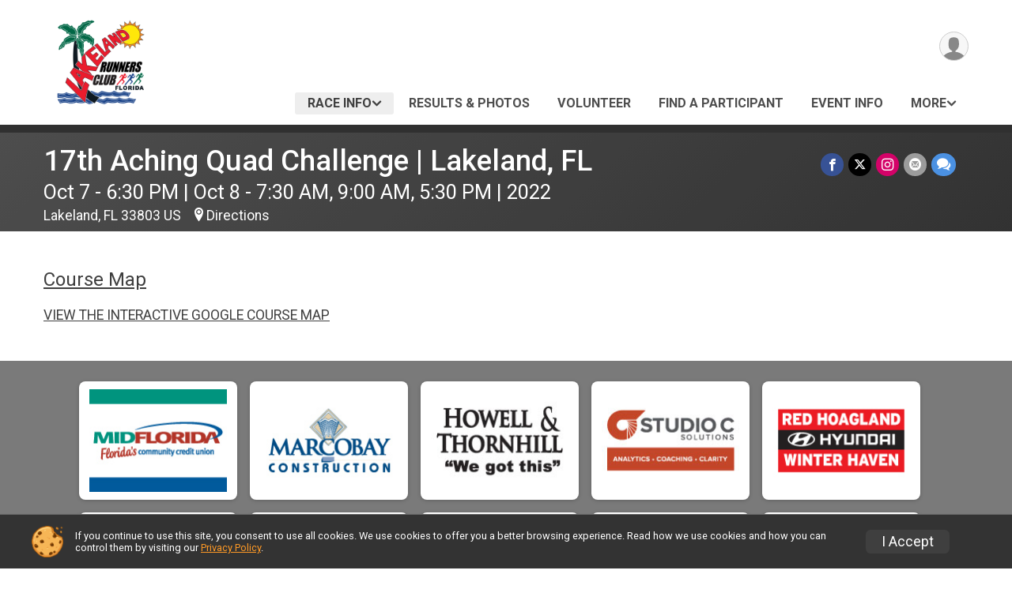

--- FILE ---
content_type: text/html; charset=utf-8
request_url: https://www.trisignup.com/Race/AchingQuadChallenge/Page/coursemap
body_size: 8475
content:
<!DOCTYPE html>
<html lang="en-US">
	<head>
				<script defer="defer" src="https://cdnjs.runsignup.com/ajax/libs/webfont/1.6.28/webfontloader.js" integrity="sha512-v/wOVTkoU7mXEJC3hXnw9AA6v32qzpknvuUF6J2Lbkasxaxn2nYcl+HGB7fr/kChGfCqubVr1n2sq1UFu3Gh1w==" crossorigin="anonymous"></script>
		<link rel="preconnect" href="https://fonts.gstatic.com" />
		<link rel="preconnect" href="https://www.gstatic.com" />
		<link rel="preconnect" href="https://fonts.googleapis.com" />

				<script defer="defer" type="text/javascript" src="https://d368g9lw5ileu7.cloudfront.net/js/race/templates/raceTemplate3.min.bOzgCU.js"></script>		<script defer="defer" type="text/javascript" src="https://d368g9lw5ileu7.cloudfront.net/js/ui/stickyHeader.min.bLz6Mi.js"></script>
				<script defer="defer" type="text/javascript" src="https://d368g9lw5ileu7.cloudfront.net/js/components/lazyLoad.min.bLGmDc.js"></script>		
				<link rel="stylesheet" type="text/css" href="https://d368g9lw5ileu7.cloudfront.net/css/frameRaceTemplate3.scss.rsu.min.bPB8VX.css" />

		

			<meta name="viewport" content="width=device-width,initial-scale=1,shrink-to-fit=no,viewport-fit=cover" />
	<meta http-equiv="Content-Type" content="text/html;charset=utf-8" />
<meta name="verify-v1" content="pPPI9MXDo069DhV+2itqhV46AR8OWnG+NxzCulTUTns=" />
<meta name="google-site-verification" content="wFyq2zuG7IBY5ilQqEELBypyn04UZIYBgKPHrTMnTUg" />

	<link rel="canonical" href="https://runsignup.com/Race/AchingQuadChallenge/Page/coursemap" />

			
<title>17th Aching Quad Challenge | Lakeland, FL: Course Map</title>

	<meta property="og:url" content="https://www.trisignup.com/Race/AchingQuadChallenge/Page/coursemap" />

		
	<meta property="og:title" content="17th Aching Quad Challenge | Lakeland, FL" />
	<meta name="twitter:title" content="17th Aching Quad Challenge | Lakeland, FL" />
			<meta name="keywords" content="Run, Running, Sign Up, Race Register, Race Director" />
	<meta name="description" content="17th Annual | OCT 7 &amp; 8, 2022 | Lakeland, FL" />
	<meta property="og:description" content="17th Annual | OCT 7 &amp; 8, 2022 | Lakeland, FL" />
	<meta name="twitter:description" content="17th Annual | OCT 7 &amp; 8, 2022 | Lakeland, FL" />
	<meta property="og:type" content="website" />
			<meta name="twitter:site" content="@lkldrunnersclub">
				
									
										<meta property="og:image" content="https://d368g9lw5ileu7.cloudfront.net/races/race82344-socialShareLargeImage.bIbwVM.jpg" />

										<meta property="og:image:width" content="1200" />
				<meta property="og:image:height" content="630" />
			
			<meta name="twitter:card" content="summary_large_image" />
			<meta name="twitter:image" content="https://d368g9lw5ileu7.cloudfront.net/races/race82344-socialShareLargeImage.bIbwVM.jpg" />
				<meta property="og:site_name" content="17th Aching Quad Challenge | Lakeland, FL" />

		



		<link rel="icon" href="https://d368g9lw5ileu7.cloudfront.net/img/nonversioned/favicon/runsignup/icon.png" type="image/png" /> 	<link rel="icon" href="https://d368g9lw5ileu7.cloudfront.net/img/nonversioned/favicon/runsignup/icon.svg" type="image/svg+xml" /> 
		<link rel="apple-touch-icon" href="https://d368g9lw5ileu7.cloudfront.net/img/nonversioned/favicon/runsignup/apple-touch-icon.png" /> 
	<link rel="manifest" href="https://d368g9lw5ileu7.cloudfront.net/manifest/runsignup/site.bJOg53.webmanifest" />

				
							


		
				
								<link rel="stylesheet" type="text/css" href="https://d3dq00cdhq56qd.cloudfront.net/c19475.bPEm8b.bIbwyY/race/82344/d79d25e45d11dcadf5c249f178de4814/themedRaceTemplate3-otf.scss.css" />
			
				<!-- DYNAMIC_CSS_PLACEHOLDER -->

				
<link rel="stylesheet" type="text/css" href="https://iad-dynamic-assets.runsignup.com/us-east-1-src/prod/iconfonts/ee8f7e0577a3411fb0287beac2f41140/style.css" />
				
	<script type="text/javascript" src="https://cdnjs.runsignup.com/ajax/libs/jquery/3.7.1/jquery.min.js" integrity="sha512-v2CJ7UaYy4JwqLDIrZUI/4hqeoQieOmAZNXBeQyjo21dadnwR+8ZaIJVT8EE2iyI61OV8e6M8PP2/4hpQINQ/g==" crossorigin="anonymous"></script>
	<script type="text/javascript" src="https://cdnjs.runsignup.com/ajax/libs/jqueryui/1.14.1/jquery-ui.min.js" integrity="sha512-MSOo1aY+3pXCOCdGAYoBZ6YGI0aragoQsg1mKKBHXCYPIWxamwOE7Drh+N5CPgGI5SA9IEKJiPjdfqWFWmZtRA==" crossorigin="anonymous"></script>

<script type="application/json" id="sessionJsData">
{
			"csrf": "7IvlWjE\/eHeD83PhabnSQP7\/q57EN8F4",
		"serverTzOffset": -18000000
}
</script>

<script type="text/javascript" src="https://d368g9lw5ileu7.cloudfront.net/js/session.min.bN4VU_.js"></script><script type="text/javascript" src="https://d368g9lw5ileu7.cloudfront.net/js/utils.min.bPhFFz.js"></script><script type="text/javascript" src="https://d368g9lw5ileu7.cloudfront.net/js/windows.min.bz27OH.js"></script>
	<script defer="defer" type="text/javascript" src="https://d368g9lw5ileu7.cloudfront.net/js/analytics/runalytics.min.bOsW8C.js"></script>	<script type="application/json" id="runalyticsData">
	{
					"raceId": 82344,
			"timezone": "America\/New_York",
				"analyticsApiBaseUrl": "https:\/\/analytics.runsignup.com\/prod\/",
		"validTrackingSources": [1,100,200,300,400,500,600],
		"validTrackingMediums": [1,200,201,202,203,204,300,400,500,501,600]
	}
	</script>


		
									


	
					<script async src="https://www.googletagmanager.com/gtag/js?id=G-EW8QY8DJRE"></script>
		<script>//<![CDATA[
			window.dataLayer = window.dataLayer || [];
			function gtag(){dataLayer.push(arguments);}
			gtag('js', new Date());
			gtag('config', "G-EW8QY8DJRE"
											);
		//]]></script>
	
															<script async src="https://www.googletagmanager.com/gtag/js?id=G-QKEVS8BTWC"></script>
		<script>//<![CDATA[
			window.dataLayer = window.dataLayer || [];
			function gtag(){dataLayer.push(arguments);}
			gtag('js', new Date());
			gtag('config', "G-QKEVS8BTWC",
				{				"domain": "www.trisignup.com",
				"user_type": "public",
				"business_line": "TriSignup",
				"site_type": "Race Site"				}
			);
								//]]></script>
	
				
		
																		<script async src="https://www.googletagmanager.com/gtag/js?id=G-J8JLMVDG7P"></script>
		<script>//<![CDATA[
			window.dataLayer = window.dataLayer || [];
			function gtag(){dataLayer.push(arguments);}
			gtag('js', new Date());
			gtag('config', "G-J8JLMVDG7P"
											);
		//]]></script>
		
																											
				
				<script defer="defer" type="text/javascript" src="https://d368g9lw5ileu7.cloudfront.net/js/ui/rsuMobileNav.min.bO77bH.js"></script>	</head>
	<body data-popup-style="1">

				<a href="#mainContent" class="rsuBtn rsuBtn--xs rsuBtn--themed margin-0 rsuSkipNavLink">Skip to main content</a>

					<div id="blackOverlay" class="overlay overlayBlack"></div>



	<div id="acceptCookies" style="display: none;">
		<p>
			In order to use TriSignup, your browser must accept cookies.  Otherwise, you will not be able to register for races or use other functionality of the website.
			However, your browser doesn't appear to allow cookies by default.
		</p>
					<p>
				<b>Click the “Accept Cookie Policy” button below to accept the use of cookies on your browser.</b>
			</p>
			<p>
				If you still see this message after clicking the link, then your browser settings are likely set to not allow cookies.
				Please try enabling cookies.  You can find instructions at <a href="https://www.whatismybrowser.com/guides/how-to-enable-cookies/auto">https://www.whatismybrowser.com/guides/how-to-enable-cookies/auto</a>.
			</p>
			<hr class="hr--gray" />
			<div class="ta-center submitBackLinks">
				<form method="post" action="/WidgetAux/AcceptCookies" target="acceptCookies">
					<button type="submit" class="rsuBtn rsuBtn--primary">Accept Cookie Policy</button>
				</form>
			</div>
				<iframe name="acceptCookies" height="0" width="0" frameborder="0" scrolling="no"></iframe>
	</div>
	<script type="text/javascript" src="https://d368g9lw5ileu7.cloudfront.net/js/acceptCookiesPopup.min.bEboUX.js"></script>


				

				
		
								
		
				
<nav class="runnerUI3Nav rsuMobileNav rsuMobileNav--left" data-focus="#rsuMobileNavCloseBtn" aria-hidden="true">
	<button type="button" id="rsuMobileNavCloseBtn" class="rsuMobileNav__closeBtn rsuBtn rsuBtn--text--white rsuBtn--padding-xs margin-t-25 margin-l-10 margin-b-0" aria-label="Close or Skip Mobile Navigation"><i class="icon icon-cross fs-md-2 margin-0" aria-hidden="true" ></i></button>
	<div class="rsuMobileNav__content">
		<ul>
											<li class="rsuMobileNav__submenu">
											<button type="button" aria-label="rsuMobileNav Submenu" >
						Race Info</button>
					
																<ul>
															<li class="rsuMobileNav__link">
									<a href="/Race/FL/Lakeland/AchingQuadChallenge" >Race Info</a>
								</li>
																															<li >
										<a href="/Race/AchingQuadChallenge/Page-3" >Restrictions - Safety is our first priority!</a>
									</li>
																																<li >
										<a href="/Race/AchingQuadChallenge/Page-2" >Managing Your Registration</a>
									</li>
																																<li >
										<a href="/Race/AchingQuadChallenge/Page-12" >Cancellation and Weather Advisory</a>
									</li>
																																															<li class="current">
										<a href="/Race/AchingQuadChallenge/Page/coursemap" >Course Map</a>
									</li>
																																<li >
										<a href="/Race/AchingQuadChallenge/Page-5" >Age Group Awards</a>
									</li>
																																<li >
										<a href="/Race/AchingQuadChallenge/Page-13" >Recommendations for Youth Participants from the RRCA</a>
									</li>
																					</ul>
									</li>
												<li class="rsuMobileNav__link">
											<a href="https://lakelandrunnersclub.org/lrcraces/race-results/"
							target="_blank"						>Results &amp; Photos</a>
					
														</li>
												<li class="rsuMobileNav__link">
											<a href="/Race/Volunteer/FL/Lakeland/AchingQuadChallenge"
													>Volunteer</a>
					
														</li>
												<li class="rsuMobileNav__link">
											<a href="/Race/FindARunner/?raceId=82344"
													>Find a Participant</a>
					
														</li>
												<li class="rsuMobileNav__link">
											<a href="/Race/Events/FL/Lakeland/AchingQuadChallenge"
													>Event Info</a>
					
														</li>
												<li class="rsuMobileNav__link">
											<a href="/Race/Sponsors/FL/Lakeland/AchingQuadChallenge"
													>Sponsors</a>
					
														</li>
												<li class="rsuMobileNav__link">
											<a href="/Race/82344/RefundPolicy"
													>Refund Policy</a>
					
														</li>
												<li class="rsuMobileNav__link">
											<a href="https://lakelandrunnersclub.org/membership/"
							target="_blank"						>Become a LRC Member</a>
					
														</li>
												<li class="rsuMobileNav__link">
											<a href="https://lakelandrunnersclub.org/lrcraces/"
							target="_blank"						>Other LRC Races</a>
					
														</li>
												<li class="rsuMobileNav__link">
											<a href="https://www.facebook.com/lakelandrunnersclub/"
							target="_blank"						>Follow us on Facebook </a>
					
														</li>
												</ul>
	</div>
</nav>

				<div class="rsuMobileNavOverlay"></div>

				<div class="rsu-template-wrapper rsuMobileNavPageContainer">
			<div id="transparencyScreen"></div>

						
										
				
<div class="rsu-racesite-template2">
		
			
				
<div class="head">
	<div class="container">
		<div class="flex-parent flex-wrap">
			<button type="button" class="rsuMobileNavMenuBtn" aria-label="Toggle Mobile Navigation"><i class="icon icon-menu" aria-hidden="true" ></i></button>
			<div class="template-race-logo">
								<a href="https://lakelandrunnersclub.org/" >
											<img src="https://d368g9lw5ileu7.cloudfront.net/races/race82344-logo-0.bH9x5d.png" alt="17th Aching Quad Challenge | Lakeland, FL home" />
									</a>
			</div>
			<div class="flex-1 flex-parent template-head-right flex-direction-column">
				<div class="action-buttons flex-parent align-items-center">
																																																	
					<div class="template-avatar-menu">
						
<button type="button" aria-label="User Menu" class="rsuCircleImg rsuCircleImg--xs "  data-rsu-menu="userRsuMenu" style="background-image: url(https://d368g9lw5ileu7.cloudfront.net/img/user.bOhrdK.svg);"></button>
<div class="rsuMenu padding-0" id="userRsuMenu" hidden="hidden">
	<div class="rsuMenu__content overflow-auto">
		<div class="rsuAccountMenu">
			<div class="rsuAccountMenu__header">
																					<img src="https://d368g9lw5ileu7.cloudfront.net/img/logos/logo-rsu.bIAeuH.svg"
					alt=""
					class="rsuAccountMenu__logo"
					style="width: 200px;"
				/>
			</div>
			<div class="rsuAccountMenu__content">
																		<a href="/Login" class="rsuAccountMenu__link">
						<div class="rsuAccountMenu__link__main">
							<div class="rsuAccountMenu__link__img rsuAccountMenu__link__img--signIn" aria-hidden="true"></div>
							<div class="rsuAccountMenu__link__content">
								<div class="rsuAccountMenu__link__content__title">Sign In</div>
							</div>
						</div>
					</a>

										<a href="/CreateAccount?redirect=%2FRace%2FAchingQuadChallenge%2FPage%2Fcoursemap" class="rsuAccountMenu__link">
						<div class="rsuAccountMenu__link__main">
							<div class="rsuAccountMenu__link__img rsuAccountMenu__link__img--createAccount" aria-hidden="true"></div>
							<div class="rsuAccountMenu__link__content">
								<div class="rsuAccountMenu__link__content__title">Create Account</div>
							</div>
						</div>
					</a>

										<a href="https://help.runsignup.com/" class="rsuAccountMenu__link" target="_blank" rel="noopener noreferrer">
						<div class="rsuAccountMenu__link__main">
							<div class="rsuAccountMenu__link__img rsuAccountMenu__link__img--help" aria-hidden="true"></div>
							<div class="rsuAccountMenu__link__content">
								<div class="rsuAccountMenu__link__content__title">Help</div>
							</div>
						</div>
					</a>
							</div>
		</div>
	</div>
</div>

<script defer="defer" type="text/javascript" src="https://d368g9lw5ileu7.cloudfront.net/js/ui/rsuMenu.min.bNnn_m.js"></script>					</div>
				</div>
				<div class="race-navigation flex-1">
					<nav class="runnerUI3Nav">
						<ul class="menu primaryMenu">
																						
	<li class="current">
		<a
							href="#"
				data-is-parent-menu="T"
								>Race Info</a>

							<ul>
									<li>
						<a href="/Race/FL/Lakeland/AchingQuadChallenge" >Race Info</a>
					</li>
																			<li >
							<a href="/Race/AchingQuadChallenge/Page-3" >Restrictions - Safety is our first priority!</a>
						</li>
																				<li >
							<a href="/Race/AchingQuadChallenge/Page-2" >Managing Your Registration</a>
						</li>
																				<li >
							<a href="/Race/AchingQuadChallenge/Page-12" >Cancellation and Weather Advisory</a>
						</li>
																													<li class="current">
							<a href="/Race/AchingQuadChallenge/Page/coursemap" >Course Map</a>
						</li>
																				<li >
							<a href="/Race/AchingQuadChallenge/Page-5" >Age Group Awards</a>
						</li>
																				<li >
							<a href="/Race/AchingQuadChallenge/Page-13" >Recommendations for Youth Participants from the RRCA</a>
						</li>
												</ul>
			</li>
															
	<li >
		<a
							href="https://lakelandrunnersclub.org/lrcraces/race-results/"
						target="_blank"		>Results &amp; Photos</a>

					</li>
															
	<li >
		<a
							href="/Race/Volunteer/FL/Lakeland/AchingQuadChallenge"
								>Volunteer</a>

					</li>
															
	<li >
		<a
							href="/Race/FindARunner/?raceId=82344"
								>Find a Participant</a>

					</li>
															
	<li >
		<a
							href="/Race/Events/FL/Lakeland/AchingQuadChallenge"
								>Event Info</a>

					</li>
																													<li><button type="button" value="menuShowMore" class="parent icon-angle-down">More</button></li>
													</ul>
					</nav>
				</div>
			</div>
										<div class="container">
					<div class="menu-more" style="display:none;">
						<ul class="menu container">
																						
	<li >
		<a
							href="/Race/Sponsors/FL/Lakeland/AchingQuadChallenge"
								>Sponsors</a>

					</li>
															
	<li >
		<a
							href="/Race/82344/RefundPolicy"
								>Refund Policy</a>

					</li>
															
	<li >
		<a
							href="https://lakelandrunnersclub.org/membership/"
						target="_blank"		>Become a LRC Member</a>

					</li>
															
	<li >
		<a
							href="https://lakelandrunnersclub.org/lrcraces/"
						target="_blank"		>Other LRC Races</a>

					</li>
															
	<li >
		<a
							href="https://www.facebook.com/lakelandrunnersclub/"
						target="_blank"		>Follow us on Facebook </a>

					</li>
													</ul>
					</div>
				</div>
					</div>
	</div>
</div>

														
<div class="race-branding-interior ">
	<div class="container">
		<div class="p-rel race-details flex-parent flex-responsive flex-space-between  ">
			<div class="flex-2">
								<h1 class="runnerUITitle " >
											<a href="/Race/FL/Lakeland/AchingQuadChallenge">17th Aching Quad Challenge | Lakeland, FL</a>
																			</h1>

								<div class="race-date">
										
	Oct 7 - 6:30 PM | Oct 8 - 7:30 AM, 9:00 AM, 5:30 PM | 2022
				</div>

								<div class="race-location">
																							Lakeland, FL 33803 US
											
																<span class="directions">
							<a class="hasTouchscreenUrl icon-location2" href="/Race/Info/FL/Lakeland/AchingQuadChallenge#directions" data-touch-href="https://maps.apple.com/?daddr=920+Lake+Hollingsworth+Dr%2CLakeland+FL+33803" >Directions</a>
						</span>
									</div>
			</div>

						<div class="race-socialshare margin-t-15">
				<div class="shareLinks">
																		




		
												
						






<div class="rsuSocialMediaBtnGroup padding-10">
		<button type="button" class="rsuSocialMediaBtn icon icon-facebook rsuSocialMediaBtn--fb rsuSocialMediaBtn--small" aria-label="Share on Facebook"
		data-share-type="facebook"
		data-url=""
	>
	</button>
	
		<button type="button" class="rsuSocialMediaBtn icon icon-twitter-x rsuSocialMediaBtn--tw rsuSocialMediaBtn--small" data-share-type="twitter" data-popup-id-prefix="raceShareLink" aria-label="Share on Twitter"></button>
	
	<div id="raceShareLink-socialSharePopup-twitter" hidden="hidden" data-append-url="true">
		<div class="formInput margin-t-15">
			<label class="formInput__label margin-t-5" for="socialShareTwitterMessage">Enter your Tweet</label>
			<textarea rows="5" cols="100" class="noTinyMce margin-t-5" id="socialShareTwitterMessage" placeholder="Your Message" required="required">	Check out this race! </textarea>
		</div>

				<div data-action="post">
			<div class="ta-center submitBackLinks">
				<a href="#" rel="me" target="_blank" class="submit rsuBtn rsuBtn--twitter margin-0"><i class="icon icon-twitter-x margin-r-10" aria-hidden="true" ></i> Tweet</a>
			</div>
		</div>
	</div>

				<a class="rsuSocialMediaBtn icon icon-instagram rsuSocialMediaBtn--ig rsuSocialMediaBtn--small"
			href="https://instagram.com/lakelandrunnersclub"
			target="_blank"
			rel="noopener noreferrer"
		>
		</a>
			<button type="button" class="rsuSocialMediaBtn icon icon-mail4 rsuSocialMediaBtn--gray rsuSocialMediaBtn--small" aria-label="Share via Email"
		data-share-type="email"
		data-default-recipient=""
		data-email-subject="Check out this race!"
		data-email-body="Check out this race!"
		data-append-current-url="true"
	>
	</button>
		<button type="button" class="rsuSocialMediaBtn icon icon-bubbles2 rsuSocialMediaBtn--sms rsuSocialMediaBtn--small" data-share-type="sms" data-popup-id-prefix="raceShareLink" aria-label="Share through Text"></button>
	
		<div id="raceShareLink-socialSharePopup-sms" hidden="hidden" data-append-url="true">
		<div class="formInput margin-t-15">
			<label class="formInput__label" for="socialShareSmsMessage">Enter your message</label>
			<textarea rows="5" cols="100" class="noTinyMce margin-t-5" id="socialShareSmsMessage" placeholder="Your Message" required="required">Check out this race!</textarea>
		</div>
		<p class="padding-0 ta-center fs-xs-2">Please be advised that utilizing this text feature may result in additional SMS and data charges from your mobile service provider. </p>
		<div data-action="send">
			<div class="ta-center submitBackLinks">
				<a href="" class="submit rsuBtn rsuBtn--twitter margin-0"><i class="icon icon-bubble" aria-hidden="true" ></i> Send Text</a>
			</div>
		</div>
	</div>
</div>

<script defer="defer" type="text/javascript" src="https://d368g9lw5ileu7.cloudfront.net/js/rsuSocialMediaButtons.min.bMZnZw.js"></script>															</div>
			</div>
		</div>
	</div>

		
	<span class="hero-opacity"></span>
</div>
								
				
		<script type="application/ld+json">{"@context":"http:\/\/schema.org","@type":"SportsEvent","additionalType":"Product","name":"17th Aching Quad Challenge | Lakeland, FL","location":{"@type":"Place","name":"Lakeland","address":{"@type":"PostalAddress","streetAddress":"920 Lake Hollingsworth Dr","addressLocality":"Lakeland","postalCode":"33803","addressRegion":"FL","addressCountry":"US"}},"startDate":"2022-10-07T16:30:00-04:00","description":"This race is held by the Lakeland Runners Club, Inc., a 501(c)(3) nonprofit organization with a mission to promote running and fitness for people of all ages and abilities in the community.\r\nJoin us for the 17th annual Aching Quad Challenge and conquer four races in 24 hours! These are LIVE, in-person events. There are no virtual options.Due to our venue capacity limits, this event is capped at 260 participants.Last date to register to guarantee shirt selection - September 18Price increase from $45 to $55 - September 23Online registration closes - October 4, 11:59 PMRace Instructions Emailed - October 5Walk Up registration (if spots available) opens - October 7, 5:15 PM at Lake Hollingsworth\u00a02022 is the final year for the Aching Quad Challenge. This year&#39;s four races will be held around Lake Hollingsworth, Lake Morton, and Lake Hunter. The challenge begins with a 5k at 6:30 PM on Friday evening, Oct. 7th, on the path at Lake Hollingsworth, followed on Saturday morning, Oct. 8th, with a 1-mile race beginni\u2026","url":"https:\/\/www.trisignup.com\/Race\/AchingQuadChallenge\/Page\/coursemap","image":"https:\/\/d368g9lw5ileu7.cloudfront.net\/races\/races-82xxx\/82344\/raceBanner-v3x9dOAO-bIbwt1.jpg","organizer":{"@type":"Organization","name":"17th Aching Quad Challenge | Lakeland, FL","url":"https:\/\/www.trisignup.com\/"}}</script>

					
								<div class="race-content">
			<main id="mainContent">
																<div class="container">
					<div class="bs4-row">
						<div class="col-md-12">
														
							
<div class="margin-b-25">
			<h2><a href="https://www.google.com/maps/d/u/0/edit?mid=1K5yTb4OJsPg7_1qa3aIBW6HA_gf62LE&amp;usp=sharing" rel="noopener noreferrer" target="_blank">Course Map</a></h2>
		<div >
							
													<div><p><a href="https://www.google.com/maps/d/u/0/edit?mid=1K5yTb4OJsPg7_1qa3aIBW6HA_gf62LE&amp;usp=sharing" target="_self" rel="nofollow noopener noreferrer">VIEW THE INTERACTIVE GOOGLE COURSE MAP</a></p></div>
				<div style="clear:both;"></div>
			
						
			</div>
</div>
						</div>
											</div>
				</div>
			</main>
		</div>
	
		
<div class="race-footer noPrint">
		

						
				<div class="bs4-row no-gutters footer-sponsors">
			<div class="col-md-12">
				<div class="sponsor-grid flex-justify-center">
										
										

																
<div class="sponsor-grid__outer"><a href="https://www.midflorida.com/" rel="noopener noreferrer" target="_blank"><div class="sponsor-grid__img" style="background-image: url(https://d368g9lw5ileu7.cloudfront.net/races/race82344-racesponsor-0.bGBGfE.png);"></div></a></div>
											
<div class="sponsor-grid__outer"><a href="https://marcobay.com/" rel="noopener noreferrer" target="_blank"><div class="sponsor-grid__img" style="background-image: url(https://d368g9lw5ileu7.cloudfront.net/races/race82344-racesponsor-0.bGT5Am.png);"></div></a></div>
											
<div class="sponsor-grid__outer"><a href="https://www.howellthornhill.com/" rel="noopener noreferrer" target="_blank"><div class="sponsor-grid__img" style="background-image: url(https://d368g9lw5ileu7.cloudfront.net/races/race82344-racesponsor-0.bEf47E.png);"></div></a></div>
											
<div class="sponsor-grid__outer"><a href="http://studiocsolutions.com" rel="noopener noreferrer" target="_blank"><div class="sponsor-grid__img" style="background-image: url(https://d368g9lw5ileu7.cloudfront.net/races/race82344-racesponsor-0.bGBGgl.png);"></div></a></div>
											
<div class="sponsor-grid__outer"><a href="https://www.redhoagland.com/" rel="noopener noreferrer" target="_blank"><div class="sponsor-grid__img" style="background-image: url(https://d368g9lw5ileu7.cloudfront.net/races/race82344-racesponsor-0.bIh2LH.png);"></div></a></div>
											
<div class="sponsor-grid__outer"><a href="https://www.hulberthomes.com/" rel="noopener noreferrer" target="_blank"><div class="sponsor-grid__img" style="background-image: url(https://d368g9lw5ileu7.cloudfront.net/races/race82344-racesponsor-0.bEf5lR.png);"></div></a></div>
											
<div class="sponsor-grid__outer"><a href="https://agents.allstate.com/julie-jackson-lakeland-fl.html" rel="noopener noreferrer" target="_blank"><div class="sponsor-grid__img" style="background-image: url(https://d368g9lw5ileu7.cloudfront.net/races/race82344-racesponsor-0.bGsv-O.png);"></div></a></div>
											
<div class="sponsor-grid__outer"><a href="https://cclmlaw.com/" rel="noopener noreferrer" target="_blank"><div class="sponsor-grid__img" style="background-image: url(https://d368g9lw5ileu7.cloudfront.net/races/race82344-racesponsor-0.bIqF6I.png);"></div></a></div>
											
<div class="sponsor-grid__outer"><a href="http://www.floridafootandankle.com/" rel="noopener noreferrer" target="_blank"><div class="sponsor-grid__img" style="background-image: url(https://d368g9lw5ileu7.cloudfront.net/races/race82344-racesponsor-0.bEhHiA.png);"></div></a></div>
											
<div class="sponsor-grid__outer"><div class="sponsor-grid__img" style="background-image: url(https://d368g9lw5ileu7.cloudfront.net/races/race82344-racesponsor-0.bGIWQg.png);"></div></div>
											
<div class="sponsor-grid__outer"><a href="https://www.claconnect.com/locations/florida/offices/cla-lakeland" rel="noopener noreferrer" target="_blank"><div class="sponsor-grid__img" style="background-image: url(https://d368g9lw5ileu7.cloudfront.net/races/race82344-racesponsor-0.bIp41v.png);"></div></a></div>
											
<div class="sponsor-grid__outer"><a href="https://www.centralfloridasports.com/" rel="noopener noreferrer" target="_blank"><div class="sponsor-grid__img" style="background-image: url(https://d368g9lw5ileu7.cloudfront.net/races/race82344-racesponsor-0.bEf8gd.png);"></div></a></div>
											
<div class="sponsor-grid__outer"><a href="https://www.handandstonelakeland.com/" rel="noopener noreferrer" target="_blank"><div class="sponsor-grid__img" style="background-image: url(https://d368g9lw5ileu7.cloudfront.net/races/race82344-racesponsor-0.bHbfTy.png);"></div></a></div>
											
<div class="sponsor-grid__outer"><a href="http://campgladiator.com" rel="noopener noreferrer" target="_blank"><div class="sponsor-grid__img" style="background-image: url(https://d368g9lw5ileu7.cloudfront.net/races/race82344-racesponsor-0.bIJ4Wb.png);"></div></a></div>
											
<div class="sponsor-grid__outer"><a href="https://lakelandrunnersclub.org/" rel="noopener noreferrer" target="_blank"><div class="sponsor-grid__img" style="background-image: url(https://d368g9lw5ileu7.cloudfront.net/races/race82344-racesponsor-0.bEf78P.png);"></div></a></div>
											
<div class="sponsor-grid__outer"><a href="https://www.rrca.org/membership/running-club" rel="noopener noreferrer" target="_blank"><div class="sponsor-grid__img" style="background-image: url(https://d368g9lw5ileu7.cloudfront.net/races/race82344-racesponsor-0.bEf8aI.png);"></div></a></div>
					
										
										
	<script type="application/json" id="sponsorLogoAssetsAnalyticsData">
	{
		"sponsorLogoAssetIds": ["326d2b57-2065-45d3-a4a6-41f205c49fbb","a9d6ae6f-69fe-446e-8854-0aeba5dcad61","ac051640-cff7-418c-8296-1901d5e4c73a","f0692b17-02dc-4e46-bc86-ec398417d32b","d78b4502-6bac-41ab-a97e-3024c0d6205b","1c44d100-eab3-418f-970f-b0a9b7de2534","92f32c6a-4eb2-457c-950d-93d333268580","21202b4f-a5ac-435b-8ae7-cf836e92b84d","c1c11c2e-6f4e-4ea6-b997-411cafe4ae2f","1280334a-b765-40fd-ab28-3444428a7d39","8f06ae58-464b-47b6-b27a-deca39a9e1de","88a4d37c-5b55-4210-a576-9df1a7da06ea","42d8b935-8108-46a2-8eaf-6e3f8034a586","6cdbc8a8-cf63-4a39-9408-f6250c8dfa7c","720fe702-242d-415b-a8ca-0c55ce0b84ea","83a5bce3-411c-4c24-ae47-912731c43b60"]
	}
	</script>
				</div>
			</div>
		</div>
	
	<div class="bs4-row no-gutters race-footer-navigation">
		<div class="col-md-12">
			<div class="container">
				<div class="bs4-row foot-nav-column ">
																<div class="col-md-3 col-sm-3 race-footer-logo">
							<div class="race-logo-footer">
								<span class="footer-scale">
																		
																												<img src="https://d368g9lw5ileu7.cloudfront.net/races/race82344-logo-0.bH9x5d.png" alt="17th Aching Quad Challenge | Lakeland, FL" />
																	</span>
							</div>
						</div>
					
																							<div class="col-md-3 col-sm-3 foot-nav-items">
								<ul>
																																																																											<li>
													<span class="foot-nav-item">Race Info</span>
													<ul>
																																																																										<li>
																	<a href="/Race/AchingQuadChallenge/Page-3" class="foot-nav-item">Restrictions - Safety is our first priority!</a>
																</li>
																																																																											<li>
																	<a href="/Race/AchingQuadChallenge/Page-2" class="foot-nav-item">Managing Your Registration</a>
																</li>
																																																																											<li>
																	<a href="/Race/AchingQuadChallenge/Page-12" class="foot-nav-item">Cancellation and Weather Advisory</a>
																</li>
																																																																																																																							<li>
																	<a href="/Race/AchingQuadChallenge/Page/coursemap" class="foot-nav-item">Course Map</a>
																</li>
																																																																											<li>
																	<a href="/Race/AchingQuadChallenge/Page-5" class="foot-nav-item">Age Group Awards</a>
																</li>
																																																																											<li>
																	<a href="/Race/AchingQuadChallenge/Page-13" class="foot-nav-item">Recommendations for Youth Participants from the RRCA</a>
																</li>
																																										</ul>
												</li>
																																																																																				<li>
													<a href="/Race/FindARunner/?raceId=82344" class="foot-nav-item">Find a Participant</a>
												</li>
																																																																																				<li>
													<a href="/Race/82344/RefundPolicy" class="foot-nav-item">Refund Policy</a>
												</li>
																																																																																				<li>
													<a href="https://www.facebook.com/lakelandrunnersclub/" class="foot-nav-item">Follow us on Facebook </a>
												</li>
																																						</ul>
							</div>
													<div class="col-md-3 col-sm-3 foot-nav-items">
								<ul>
																																																															<li>
													<a href="https://lakelandrunnersclub.org/lrcraces/race-results/" class="foot-nav-item">Results &amp; Photos</a>
												</li>
																																																																																				<li>
													<a href="/Race/Events/FL/Lakeland/AchingQuadChallenge" class="foot-nav-item">Event Info</a>
												</li>
																																																																																				<li>
													<a href="https://lakelandrunnersclub.org/membership/" class="foot-nav-item">Become a LRC Member</a>
												</li>
																																						</ul>
							</div>
													<div class="col-md-3 col-sm-3 foot-nav-items">
								<ul>
																																																															<li>
													<a href="/Race/Volunteer/FL/Lakeland/AchingQuadChallenge" class="foot-nav-item">Volunteer</a>
												</li>
																																																																																				<li>
													<a href="/Race/Sponsors/FL/Lakeland/AchingQuadChallenge" class="foot-nav-item">Sponsors</a>
												</li>
																																																																																				<li>
													<a href="https://lakelandrunnersclub.org/lrcraces/" class="foot-nav-item">Other LRC Races</a>
												</li>
																																						</ul>
							</div>
															</div>
			</div>
		</div>
	</div>

	<div class="bs4-row no-gutters race-copyright">
				<div class="col-md-12">
			<div class="container">										<footer>
											<span class="copyrightText">Powered by TriSignup, &copy; 2026</span>
					
																																				<span class="alignRight margin-r-15">
							<a href="/Race/82344/PrivacyPolicy">Privacy Policy</a> |
							<a id="footerContactLink" href="/Race/Info/FL/Lakeland/AchingQuadChallenge#contactFormSection" target="_blank" rel="noopener noreferrer">Contact This Race</a>
						</span>
									</footer>
						</div>		</div>
	</div>
</div>

	<script defer="defer" src="https://cdnjs.runsignup.com/ajax/libs/popper.js/2.11.8/umd/popper.min.js" integrity="sha512-TPh2Oxlg1zp+kz3nFA0C5vVC6leG/6mm1z9+mA81MI5eaUVqasPLO8Cuk4gMF4gUfP5etR73rgU/8PNMsSesoQ==" crossorigin="anonymous"></script>
	<script defer="defer" src="https://cdnjs.runsignup.com/ajax/libs/tippy.js/6.3.7/tippy.umd.min.js" integrity="sha512-2TtfktSlvvPzopzBA49C+MX6sdc7ykHGbBQUTH8Vk78YpkXVD5r6vrNU+nOmhhl1MyTWdVfxXdZfyFsvBvOllw==" crossorigin="anonymous"></script>

		</div>

			
						
		</div>

				




														



<div id="cookiePolicyPopup" class="drawer drawer--bottom">
	<div class="drawer__content flex-parent flex-responsive align-items-center">
		<img src="https://d368g9lw5ileu7.cloudfront.net/img/frontend2018/cookie-img.bFehfM.png" width="40" height="40" alt="" class="margin-r-15 margin-r-0-medium-down hidden-phone" />
				<div class="flex-2 margin-r-15 hidden-md-down">
			<p class="fs-xs-2 margin-0 padding-tb-5 lh-initial">
				If you continue to use this site, you consent to use all cookies. We use cookies to offer you a better browsing experience. Read how we use cookies and how you can control them by visiting our <a href="/About-Us/Privacy-Policy" target="_blank">Privacy Policy</a>.
			</p>
		</div>
				<div class="flex-2 hidden-md-up">
			<p class="fs-sm-1 margin-0 padding-tb-5 lh-initial">
				If you continue to use this site, you consent to use all cookies. <button type="button" class="rsuExpando bkg-none border-0 color-inherit fs-sm-1" data-content-id="cookieMsg" aria-controls="cookieMsg">Learn More</button>
			</p>
			<div class="rsuExpando__content" id="cookieMsg" aria-expanded="false" hidden="hidden">
				<p class="fs-xs-2 margin-0">We use cookies to offer you a better browsing experience. Read how we use cookies and how you can control them by visiting our <a href="/About-Us/Privacy-Policy" target="_blank">Privacy Policy</a>.</p>
			</div>
		</div>
				<button type="button" class="rsuBtn rsuBtn--secondary rsuBtn--sm">I Accept</button>
	</div>
</div>

<script defer="defer" type="text/javascript" src="https://d368g9lw5ileu7.cloudfront.net/js/ui/expando.min.bObPAI.js"></script><script defer="defer" type="text/javascript" src="https://d368g9lw5ileu7.cloudfront.net/js/frontend.min.bOuWg-.js"></script>						

																			
		
		
		
		
		
		
		
		
		
		
		
			
						
				
		
		
		
		
		
		
		
				
		
		
		
		
			
																						
		
																														
				
	</body>
</html>
<!-- Response time: 0.054899 --><!-- DB: N -->